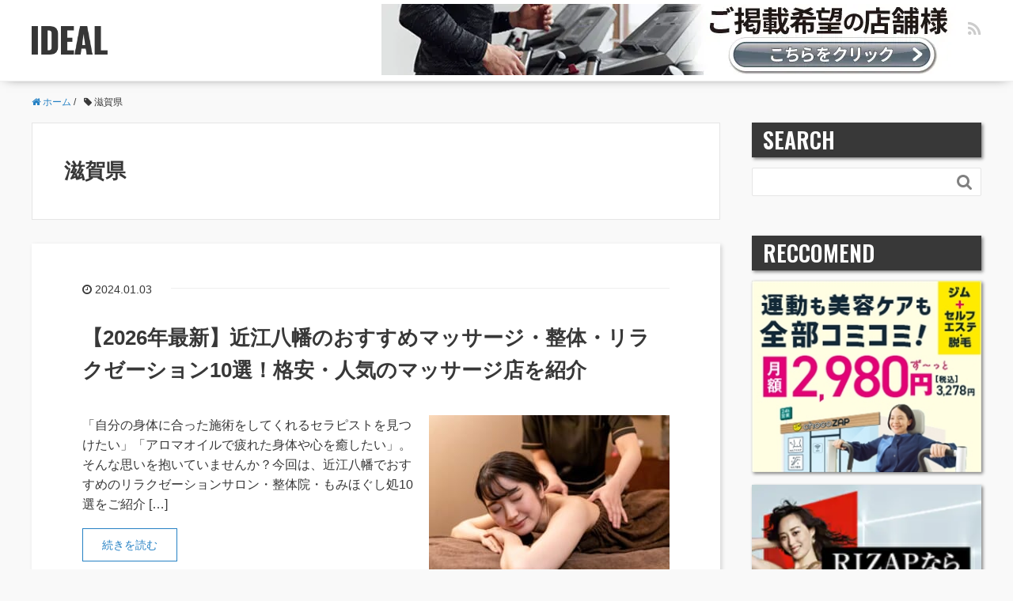

--- FILE ---
content_type: text/html; charset=UTF-8
request_url: https://cani.jp/tag/%E6%BB%8B%E8%B3%80%E7%9C%8C/
body_size: 11297
content:
<!DOCTYPE HTML>
<html lang="ja">
<head prefix="og: http://ogp.me/ns# fb: http://ogp.me/ns/fb# article: http://ogp.me/ns/article#">
<meta charset="UTF-8">
<title>滋賀県</title>
<meta name="viewport" content="width=device-width,initial-scale=1.0">
<!--[if lt IE 9]>
  <script src="https://cdnjs.cloudflare.com/ajax/libs/html5shiv/3.7.3/html5shiv.min.js"></script>
<![endif]-->
<!-- Global site tag (gtag.js) - Google Analytics -->
<script async data-type="lazy" data-src="https://www.googletagmanager.com/gtag/js?id=UA-120126668-1"></script>
<script data-type="lazy" data-src="[data-uri]"></script>
<!-- Adsense 20211015 -->
<script async crossorigin="anonymous" data-type="lazy" data-src="https://pagead2.googlesyndication.com/pagead/js/adsbygoogle.js?client=ca-pub-1743290891747254"></script>
<!-- Google Tag Manager -->
<script data-type="lazy" data-src="[data-uri]"></script>
<!-- End Google Tag Manager -->
<link rel="preload" href="https://cani.jp/wp-content/cache/wpo-minify/1765516801/assets/wpo-minify-header-id-improvement.min.css" as="style">
<link rel="preload" href="https://cani.jp/wp-content/cache/wpo-minify/1765516801/assets/wpo-minify-header-main-css.min.css" as="style">
<link rel="prerender" href="https://c.amazon-adsystem.com/aax2/apstag.js" as="script">
<link rel="preconnect" href="https://l.logly.co.jp">
<link rel="preconnect" href="https://cdn.jsdelivr.net">
<link rel="preconnect" href="https://c.amazon-adsystem.com">
<link rel="preconnect" href="https://securepubads.g.doubleclick.net">
<meta name='robots' content='max-image-preview:large' />
<meta name="keywords" content="" />
<meta name="description" content="" />
<meta property="og:title" content="" />
<meta property="og:type" content="" />
<meta property="og:description" content="" />
<meta property="og:url" content="" />
<meta property="og:image" content="" />
<meta property="og:locale" content="ja_JP" />
<meta property="og:site_name" content="IDEAL" />
<link href="https://plus.google.com/" rel="publisher" />
<link rel="preload" href="https://cani.jp/wp-content/themes/xeory_base/lib/fonts/font-awesome-4.5.0/css/font-awesome.min.css" as="style" media="all" onload="this.onload=null;this.rel='stylesheet'">
<link rel="stylesheet" href="https://cani.jp/wp-content/themes/xeory_base/lib/fonts/font-awesome-4.5.0/css/font-awesome.min.css" media="all">
<noscript><link rel="stylesheet" href="https://cani.jp/wp-content/themes/xeory_base/lib/fonts/font-awesome-4.5.0/css/font-awesome.min.css" media="all"></noscript>
<!--[if IE]><link rel="stylesheet" href="https://cani.jp/wp-content/themes/xeory_base/lib/fonts/font-awesome-4.5.0/css/font-awesome.min.css" media="all"><![endif]-->
<link rel='stylesheet' id='wpo_min-header-0-css' href='https://cani.jp/wp-content/cache/wpo-minify/1765516801/assets/wpo-minify-header-base-css.min.css' type='text/css' media='all' />
<link rel='stylesheet' id='wpo_min-header-1-css' href='https://cani.jp/wp-content/cache/wpo-minify/1765516801/assets/wpo-minify-header-classic-theme-styles1.min.css' type='text/css' media='all' />
<link rel='stylesheet' id='wordpress-popular-posts-css-css' href='https://cani.jp/wp-content/plugins/wordpress-popular-posts/assets/css/wpp.css' type='text/css' media='all' />
<link rel='stylesheet' id='wpo_min-header-3-css' href='https://cani.jp/wp-content/cache/wpo-minify/1765516801/assets/wpo-minify-header-main-css.min.css' type='text/css' media='all' />
<link rel='stylesheet' id='wpo_min-header-4-css' href='https://cani.jp/wp-content/cache/wpo-minify/1765516801/assets/wpo-minify-header-id-improvement.min.css' type='text/css' media='all' />
<script type='application/json' id='wpp-json'>
{"sampling_active":1,"sampling_rate":100,"ajax_url":"https:\/\/cani.jp\/wp-json\/wordpress-popular-posts\/v1\/popular-posts","api_url":"https:\/\/cani.jp\/wp-json\/wordpress-popular-posts","ID":0,"token":"05ffcf58c3","lang":0,"debug":0}
</script>
<script type='text/javascript' src='https://cani.jp/wp-content/plugins/wordpress-popular-posts/assets/js/wpp.min.js' id='wpp-js-js'></script>
<link rel="https://api.w.org/" href="https://cani.jp/wp-json/" /><link rel="alternate" type="application/json" href="https://cani.jp/wp-json/wp/v2/tags/189" /><meta name="generator" content="WordPress 6.1.1" />
            <style id="wpp-loading-animation-styles">@-webkit-keyframes bgslide{from{background-position-x:0}to{background-position-x:-200%}}@keyframes bgslide{from{background-position-x:0}to{background-position-x:-200%}}.wpp-widget-placeholder,.wpp-widget-block-placeholder,.wpp-shortcode-placeholder{margin:0 auto;width:60px;height:3px;background:#dd3737;background:linear-gradient(90deg,#dd3737 0%,#571313 10%,#dd3737 100%);background-size:200% auto;border-radius:3px;-webkit-animation:bgslide 1s infinite linear;animation:bgslide 1s infinite linear}</style>
            <link rel="next" href="https://cani.jp/tag/%E6%BB%8B%E8%B3%80%E7%9C%8C/page/2/" />
<link rel="icon" href="https://images.cani.jp/ideal/2020/05/cropped-IDEALfav-2-150x150.webp" sizes="32x32" />
<link rel="icon" href="https://images.cani.jp/ideal/2020/05/cropped-IDEALfav-2-214x214.webp" sizes="192x192" />
<link rel="apple-touch-icon" href="https://images.cani.jp/ideal/2020/05/cropped-IDEALfav-2-214x214.webp" />
<meta name="msapplication-TileImage" content="https://images.cani.jp/ideal/2020/05/cropped-IDEALfav-2-300x300.webp" />
<!-- Global site tag (gtag.js) - Google Analytics -->
<script async data-type="lazy" data-src="https://www.googletagmanager.com/gtag/js?id=UA-120126668-1"></script>
<script data-type="lazy" data-src="[data-uri]"></script>
<script async data-type="lazy" data-src="https://flux-cdn.com/client/00614/cani_00574.min.js"></script>
<script async data-type="lazy" data-src="https://securepubads.g.doubleclick.net/tag/js/gpt.js"></script>
<script async data-type="lazy" data-src="https://cani.jp/wp-content/themes/xeory_base_child/js/ideal.ssp.min.js"></script>
<meta name="google-site-verification" content="YMMiybZXpNvDsKKb8_J-P04nCPfjKP6Umn7r-pUESVQ">
<!-- referrer test 20220725 -->
<meta name="referrer" content="no-referrer-when-downgrade">
</head>

<body id="#top" class="archive tag tag-189 left-content default" itemschope="itemscope" itemtype="http://schema.org/WebPage">

<!--iMobile SSP-->
<script>
  if (window.innerWidth < 767) {
    var _lgy_lw = document.createElement("script");
    _lgy_lw.type = "text/javascript";
    _lgy_lw.charset = "UTF-8";
    _lgy_lw.async = true;
    _lgy_lw.src= "https://l.logly.co.jp/lift_widget.js?adspot_id=4306895";
    var _lgy_lw_0 = document.getElementsByTagName("script")[0];
    _lgy_lw_0.parentNode.insertBefore(_lgy_lw, _lgy_lw_0);
  }
</script>
<!-- Google Tag Manager (noscript) -->
<noscript><iframe src="https://www.googletagmanager.com/ns.html?id=GTM-TJGL35G" height="0" width="0" style="display:none;visibility:hidden"></iframe></noscript>
<!-- End Google Tag Manager (noscript) -->

<header id="header" role="banner" itemscope="itemscope" itemtype="http://schema.org/WPHeader">
  <div class="wrap">
            <p id="logo" itemprop="headline">
        <a href="https://cani.jp"><span>IDEAL</span></a>
      </p>
      
  <div id="header-sns" class="sp-hide"><ul><li class="feedly_icon"><a target="_blank" href="https://feedly.com/i/subscription/feed/https%3A%2F%2Fcani.jp%2Ffeed%2F"><i class="fa fa-rss"></i></a></li></ul></div>
    <p class="for-facilities">
      <a href="https://cani.jp/%e6%96%b0%e8%a6%8f%e6%8e%b2%e8%bc%89%e3%81%ae%e3%81%8a%e5%95%8f%e3%81%84%e5%90%88%e3%82%8f%e3%81%9b">
       <picture>
          <source srcset="https://images.cani.jp/ideal/2023/08/bnr_728x90px.webp" media="(max-width: 768px)" type="image/webp">
          <img src="https://images.cani.jp/ideal/2023/08/bnr_728x90px.webp" alt="ご掲載希望の店舗様へ">
        </picture>
      </a>
    </p>
  </div>
</header>

<!-- start global nav  -->
<!---->




<div id="content">
<div class="wrap">
    <ol class="breadcrumb clearfix" itemscope itemtype="https://schema.org/BreadcrumbList" ><li itemscope itemtype="https://schema.org/ListItem" itemprop="itemListElement"><a itemprop="item" href="https://cani.jp"><i class="fa fa-home"></i> <span itemprop="name">ホーム</span></a><meta itemprop="position" content="1"> / </li><li itemscope itemtype="https://schema.org/ListItem" itemprop="itemListElement"><i class="fa fa-tag"></i> <span itemprop="name">滋賀県</span><meta itemprop="position" content="2"></li></ol>
  <div id="main" class="col-md-8">

    <div class="main-inner">

    <section class="cat-content">
      <header class="cat-header">
        <h1 class="post-title">滋賀県</h1>
      </header>
      
    </section>
    
    <div class="post-loop-wrap">
    
<article id="post-71488" class="post-71488 post type-post status-publish format-standard has-post-thumbnail hentry category-massage tag-189 tag-332 firstpost" itemscope="itemscope" itemtype="http://schema.org/BlogPosting">

      <header class="post-header">
        <ul class="post-meta list-inline">
          <li class="date updated" itemprop="datePublished" datetime="2024-01-03T00:00:00+09:00"><i class="fa fa-clock-o"></i> 2024.01.03</li>
        </ul>
        <h2 class="post-title" itemprop="headline"><a href="https://cani.jp/massage/omihachiman-2/">【2026年最新】近江八幡のおすすめマッサージ・整体・リラクゼーション10選！格安・人気のマッサージ店を紹介</a></h2>
      </header>

      <section class="post-content" itemprop="text">

                <div class="post-thumbnail">
          <a href="https://cani.jp/massage/omihachiman-2/" rel="nofollow" aria-label="【2026年最新】近江八幡のおすすめマッサージ・整体・リラクゼーション10選！格安・人気のマッサージ店を紹介"><img width="304" height="203" src="https://images.cani.jp/ideal/2023/08/22276631_m-7-304x203.jpg" class="attachment-post-thumbnail size-post-thumbnail wp-post-image" alt="" decoding="async" loading="lazy" srcset="https://images.cani.jp//ideal/2023/08/22276631_m-7-304x203.jpg 304w, https://images.cani.jp//ideal/2023/08/22276631_m-7-300x200.jpg 300w, https://images.cani.jp//ideal/2023/08/22276631_m-7-768x512.jpg 768w, https://images.cani.jp//ideal/2023/08/22276631_m-7-282x188.jpg 282w, https://images.cani.jp//ideal/2023/08/22276631_m-7.jpg 1024w" sizes="(max-width: 304px) 100vw, 304px" /></a>
        </div>
        
        <p>「自分の身体に合った施術をしてくれるセラピストを見つけたい」「アロマオイルで疲れた身体や心を癒したい」。そんな思いを抱いていませんか？今回は、近江八幡でおすすめのリラクゼーションサロン・整体院・もみほぐし処10選をご紹介 [&hellip;]</p>
		  <a href="https://cani.jp/massage/omihachiman-2/" class="more-link" rel="nofollow">続きを読む</a>

      </section>

    </article>
    
<article id="post-69131" class="post-69131 post type-post status-publish format-standard has-post-thumbnail hentry category-massage tag-189 tag-559" itemscope="itemscope" itemtype="http://schema.org/BlogPosting">

      <header class="post-header">
        <ul class="post-meta list-inline">
          <li class="date updated" itemprop="datePublished" datetime="2023-07-31T00:00:00+09:00"><i class="fa fa-clock-o"></i> 2023.07.31</li>
        </ul>
        <h2 class="post-title" itemprop="headline"><a href="https://cani.jp/massage/nagahama-3/">【2026年最新】長浜のおすすめマッサージ・整体・リラクゼーション10選！格安・人気のマッサージ店を紹介</a></h2>
      </header>

      <section class="post-content" itemprop="text">

                <div class="post-thumbnail">
          <a href="https://cani.jp/massage/nagahama-3/" rel="nofollow" aria-label="【2026年最新】長浜のおすすめマッサージ・整体・リラクゼーション10選！格安・人気のマッサージ店を紹介"><img width="304" height="203" src="https://images.cani.jp/ideal/2023/05/1352622_s-6-304x203.jpg" class="attachment-post-thumbnail size-post-thumbnail wp-post-image" alt="" decoding="async" loading="lazy" srcset="https://images.cani.jp//ideal/2023/05/1352622_s-6-304x203.jpg 304w, https://images.cani.jp//ideal/2023/05/1352622_s-6-300x200.jpg 300w, https://images.cani.jp//ideal/2023/05/1352622_s-6-282x188.jpg 282w, https://images.cani.jp//ideal/2023/05/1352622_s-6.jpg 640w" sizes="(max-width: 304px) 100vw, 304px" /></a>
        </div>
        
        <p>「自分の身体に合った施術をしてくれるセラピストを見つけたい」「アロマオイルで疲れた身体や心を癒したい」。そんな思いを抱いていませんか？今回は、長浜でおすすめのリラクゼーションサロン・整体院・もみほぐし処10選をご紹介しま [&hellip;]</p>
		  <a href="https://cani.jp/massage/nagahama-3/" class="more-link" rel="nofollow">続きを読む</a>

      </section>

    </article>
    
<article id="post-65886" class="post-65886 post type-post status-publish format-standard has-post-thumbnail hentry category-massage tag-1372 tag-189" itemscope="itemscope" itemtype="http://schema.org/BlogPosting">

      <header class="post-header">
        <ul class="post-meta list-inline">
          <li class="date updated" itemprop="datePublished" datetime="2023-04-18T00:00:00+09:00"><i class="fa fa-clock-o"></i> 2023.04.18</li>
        </ul>
        <h2 class="post-title" itemprop="headline"><a href="https://cani.jp/massage/shiga-5/">【2026年最新】滋賀のおすすめマッサージ・整体・リラクゼーション10選！格安・人気のマッサージ店を紹介</a></h2>
      </header>

      <section class="post-content" itemprop="text">

                <div class="post-thumbnail">
          <a href="https://cani.jp/massage/shiga-5/" rel="nofollow" aria-label="【2026年最新】滋賀のおすすめマッサージ・整体・リラクゼーション10選！格安・人気のマッサージ店を紹介"><img width="304" height="203" src="https://images.cani.jp/ideal/2023/03/4569825_m-3-304x203.jpg" class="attachment-post-thumbnail size-post-thumbnail wp-post-image" alt="" decoding="async" loading="lazy" srcset="https://images.cani.jp//ideal/2023/03/4569825_m-3-304x203.jpg 304w, https://images.cani.jp//ideal/2023/03/4569825_m-3-300x200.jpg 300w, https://images.cani.jp//ideal/2023/03/4569825_m-3-768x512.jpg 768w, https://images.cani.jp//ideal/2023/03/4569825_m-3-282x188.jpg 282w, https://images.cani.jp//ideal/2023/03/4569825_m-3.jpg 1024w" sizes="(max-width: 304px) 100vw, 304px" /></a>
        </div>
        
        <p>「つらい首こり・肩こりに悩まされている」「熟練の手技で凝り固まった身体をほぐされたい」。そんな思いを抱いていませんか？今回は、滋賀でおすすめのリラクゼーションサロン・整体院・もみほぐし処10選をご紹介します。好みや目的に [&hellip;]</p>
		  <a href="https://cani.jp/massage/shiga-5/" class="more-link" rel="nofollow">続きを読む</a>

      </section>

    </article>
    
<article id="post-39910" class="post-39910 post type-post status-publish format-standard has-post-thumbnail hentry category-massage tag-293 tag-189" itemscope="itemscope" itemtype="http://schema.org/BlogPosting">

      <header class="post-header">
        <ul class="post-meta list-inline">
          <li class="date updated" itemprop="datePublished" datetime="2023-02-14T00:00:00+09:00"><i class="fa fa-clock-o"></i> 2023.02.14</li>
        </ul>
        <h2 class="post-title" itemprop="headline"><a href="https://cani.jp/massage/hirosaki-3/">【2026年最新】弘前のおすすめマッサージ・整体・リラクゼーション10選！格安・人気のマッサージ店を紹介</a></h2>
      </header>

      <section class="post-content" itemprop="text">

                <div class="post-thumbnail">
          <a href="https://cani.jp/massage/hirosaki-3/" rel="nofollow" aria-label="【2026年最新】弘前のおすすめマッサージ・整体・リラクゼーション10選！格安・人気のマッサージ店を紹介"><img width="304" height="203" src="https://images.cani.jp/ideal/2023/01/23052376_m-1-304x203.webp" class="attachment-post-thumbnail size-post-thumbnail wp-post-image" alt="" decoding="async" loading="lazy" srcset="https://images.cani.jp//ideal/2023/01/23052376_m-1-304x203.webp 304w, https://images.cani.jp//ideal/2023/01/23052376_m-1-300x200.webp 300w, https://images.cani.jp//ideal/2023/01/23052376_m-1-768x512.webp 768w, https://images.cani.jp//ideal/2023/01/23052376_m-1-282x188.webp 282w, https://images.cani.jp//ideal/2023/01/23052376_m-1.webp 1024w" sizes="(max-width: 304px) 100vw, 304px" /></a>
        </div>
        
        <p>「セラピストの技術に差がありすぎて不快な思いをしたことがある」「コンセプトや種類が多すぎて違いが分からない」。そんな方のために、今回は彦根でおすすめのリラクゼーションサロン・整体院・もみほぐし処10選をご紹介します。好み [&hellip;]</p>
		  <a href="https://cani.jp/massage/hirosaki-3/" class="more-link" rel="nofollow">続きを読む</a>

      </section>

    </article>
    
<article id="post-33126" class="post-33126 post type-post status-publish format-standard has-post-thumbnail hentry category-pilates tag-1372 tag-189" itemscope="itemscope" itemtype="http://schema.org/BlogPosting">

      <header class="post-header">
        <ul class="post-meta list-inline">
          <li class="date updated" itemprop="datePublished" datetime="2022-05-06T00:00:00+09:00"><i class="fa fa-clock-o"></i> 2022.05.06</li>
        </ul>
        <h2 class="post-title" itemprop="headline"><a href="https://cani.jp/pilates/shiga-4/">【2026年最新】滋賀のピラティス・ヨガおすすめ10選！人気のピラティス・ヨガスタジオを紹介！</a></h2>
      </header>

      <section class="post-content" itemprop="text">

                <div class="post-thumbnail">
          <a href="https://cani.jp/pilates/shiga-4/" rel="nofollow" aria-label="【2026年最新】滋賀のピラティス・ヨガおすすめ10選！人気のピラティス・ヨガスタジオを紹介！"><img width="304" height="203" src="https://images.cani.jp/ideal/2022/04/bruce-mars-gJtDg6WfMlQ-unsplash-304x203.webp" class="attachment-post-thumbnail size-post-thumbnail wp-post-image" alt="" decoding="async" loading="lazy" srcset="https://images.cani.jp//ideal/2022/04/bruce-mars-gJtDg6WfMlQ-unsplash-304x203.webp 304w, https://images.cani.jp//ideal/2022/04/bruce-mars-gJtDg6WfMlQ-unsplash-300x200.webp 300w, https://images.cani.jp//ideal/2022/04/bruce-mars-gJtDg6WfMlQ-unsplash-282x188.webp 282w, https://images.cani.jp//ideal/2022/04/bruce-mars-gJtDg6WfMlQ-unsplash.webp 640w" sizes="(max-width: 304px) 100vw, 304px" /></a>
        </div>
        
        <p>滋賀でおすすめのピラティス＆ヨガスタジオをご紹介します。体幹を鍛えて代謝のよい身体づくりや姿勢改善に取り組める、ピラティス。副交感神経を活発にして本来の自分を見つめ直す、ヨガ。しかし、施設が多すぎて自分に合ったスタジオを [&hellip;]</p>
		  <a href="https://cani.jp/pilates/shiga-4/" class="more-link" rel="nofollow">続きを読む</a>

      </section>

    </article>
    
<article id="post-27480" class="post-27480 post type-post status-publish format-standard has-post-thumbnail hentry category-yoga tag-321 tag-189" itemscope="itemscope" itemtype="http://schema.org/BlogPosting">

      <header class="post-header">
        <ul class="post-meta list-inline">
          <li class="date updated" itemprop="datePublished" datetime="2022-02-09T00:00:00+09:00"><i class="fa fa-clock-o"></i> 2022.02.09</li>
        </ul>
        <h2 class="post-title" itemprop="headline"><a href="https://cani.jp/yoga/minamikusatsu-2/">【2026年最新】南草津のヨガ・ピラティスおすすめ3選！ホットヨガや初心者向けも！</a></h2>
      </header>

      <section class="post-content" itemprop="text">

                <div class="post-thumbnail">
          <a href="https://cani.jp/yoga/minamikusatsu-2/" rel="nofollow" aria-label="【2026年最新】南草津のヨガ・ピラティスおすすめ3選！ホットヨガや初心者向けも！"><img width="304" height="203" src="https://images.cani.jp/ideal/2021/12/anupam-mahapatra-Vz0RbclzG_w-unsplash-3-1-304x203.webp" class="attachment-post-thumbnail size-post-thumbnail wp-post-image" alt="" decoding="async" loading="lazy" srcset="https://images.cani.jp//ideal/2021/12/anupam-mahapatra-Vz0RbclzG_w-unsplash-3-1-304x203.webp 304w, https://images.cani.jp//ideal/2021/12/anupam-mahapatra-Vz0RbclzG_w-unsplash-3-1-300x200.webp 300w, https://images.cani.jp//ideal/2021/12/anupam-mahapatra-Vz0RbclzG_w-unsplash-3-1-282x188.webp 282w, https://images.cani.jp//ideal/2021/12/anupam-mahapatra-Vz0RbclzG_w-unsplash-3-1.webp 640w" sizes="(max-width: 304px) 100vw, 304px" /></a>
        </div>
        
        <p>スマホやデスクワークでストレスフルな生活を過ごす現代人に、ヨガやピラティスはぴったりの健康療法。筋肉を緩めたり、インナーマッスルを鍛えたり、リラックス効果を実感できるなど、さまざまなメリットを備えています。各スタジオの特 [&hellip;]</p>
		  <a href="https://cani.jp/yoga/minamikusatsu-2/" class="more-link" rel="nofollow">続きを読む</a>

      </section>

    </article>
    
<article id="post-25219" class="post-25219 post type-post status-publish format-standard has-post-thumbnail hentry category-yoga tag-847 tag-189" itemscope="itemscope" itemtype="http://schema.org/BlogPosting">

      <header class="post-header">
        <ul class="post-meta list-inline">
          <li class="date updated" itemprop="datePublished" datetime="2021-10-26T00:00:00+09:00"><i class="fa fa-clock-o"></i> 2021.10.26</li>
        </ul>
        <h2 class="post-title" itemprop="headline"><a href="https://cani.jp/yoga/yokaichi/">【2026年最新】八日市のヨガ・ピラティスおすすめ3選！ホットヨガや初心者向けも！</a></h2>
      </header>

      <section class="post-content" itemprop="text">

                <div class="post-thumbnail">
          <a href="https://cani.jp/yoga/yokaichi/" rel="nofollow" aria-label="【2026年最新】八日市のヨガ・ピラティスおすすめ3選！ホットヨガや初心者向けも！"><img width="304" height="203" src="https://images.cani.jp/ideal/2021/09/avrielle-suleiman-GpVak9-cL6E-unsplash-304x203.webp" class="attachment-post-thumbnail size-post-thumbnail wp-post-image" alt="" decoding="async" loading="lazy" srcset="https://images.cani.jp//ideal/2021/09/avrielle-suleiman-GpVak9-cL6E-unsplash-304x203.webp 304w, https://images.cani.jp//ideal/2021/09/avrielle-suleiman-GpVak9-cL6E-unsplash-300x200.webp 300w, https://images.cani.jp//ideal/2021/09/avrielle-suleiman-GpVak9-cL6E-unsplash-282x188.webp 282w, https://images.cani.jp//ideal/2021/09/avrielle-suleiman-GpVak9-cL6E-unsplash.webp 640w" sizes="(max-width: 304px) 100vw, 304px" /></a>
        </div>
        
        <p>美容や健康に敏感な女性に人気が高いヨガやピラティス。近年ではホットヨガやハンモックヨガなど、楽しみながら効果を実感できる最新のプログラムも話題になっています。こちらの記事では、八日市の多種多様なスタジオの特長や料金プラン [&hellip;]</p>
		  <a href="https://cani.jp/yoga/yokaichi/" class="more-link" rel="nofollow">続きを読む</a>

      </section>

    </article>
    
<article id="post-24837" class="post-24837 post type-post status-publish format-standard has-post-thumbnail hentry category-yoga tag-189 tag-913" itemscope="itemscope" itemtype="http://schema.org/BlogPosting">

      <header class="post-header">
        <ul class="post-meta list-inline">
          <li class="date updated" itemprop="datePublished" datetime="2021-09-15T00:00:00+09:00"><i class="fa fa-clock-o"></i> 2021.09.15</li>
        </ul>
        <h2 class="post-title" itemprop="headline"><a href="https://cani.jp/yoga/seta-2/">【2026年最新】瀬田のヨガ・ピラティスおすすめ3選！ホットヨガや初心者向けも！</a></h2>
      </header>

      <section class="post-content" itemprop="text">

                <div class="post-thumbnail">
          <a href="https://cani.jp/yoga/seta-2/" rel="nofollow" aria-label="【2026年最新】瀬田のヨガ・ピラティスおすすめ3選！ホットヨガや初心者向けも！"><img width="304" height="203" src="https://images.cani.jp/ideal/2021/09/dave-contreras-R1PUDOAhb5Q-unsplash-304x203.webp" class="attachment-post-thumbnail size-post-thumbnail wp-post-image" alt="" decoding="async" loading="lazy" srcset="https://images.cani.jp//ideal/2021/09/dave-contreras-R1PUDOAhb5Q-unsplash-304x203.webp 304w, https://images.cani.jp//ideal/2021/09/dave-contreras-R1PUDOAhb5Q-unsplash-300x200.webp 300w, https://images.cani.jp//ideal/2021/09/dave-contreras-R1PUDOAhb5Q-unsplash-282x188.webp 282w, https://images.cani.jp//ideal/2021/09/dave-contreras-R1PUDOAhb5Q-unsplash.webp 640w" sizes="(max-width: 304px) 100vw, 304px" /></a>
        </div>
        
        <p>古くから現代まで伝わるヨガやピラティスは、世界中で親しまれている健康療法です。リラックス効果をはじめ、インナーマッスルを鍛えるトレーニング効果も高く、子供から大人まで、運動未経験者からアスリートまで幅広く参加することが出 [&hellip;]</p>
		  <a href="https://cani.jp/yoga/seta-2/" class="more-link" rel="nofollow">続きを読む</a>

      </section>

    </article>
    
<article id="post-23862" class="post-23862 post type-post status-publish format-standard has-post-thumbnail hentry category-fitness tag-1372 tag-189" itemscope="itemscope" itemtype="http://schema.org/BlogPosting">

      <header class="post-header">
        <ul class="post-meta list-inline">
          <li class="date updated" itemprop="datePublished" datetime="2021-08-19T00:00:00+09:00"><i class="fa fa-clock-o"></i> 2021.08.19</li>
        </ul>
        <h2 class="post-title" itemprop="headline"><a href="https://cani.jp/fitness/shiga-3/">【2026年最新】滋賀のジムおすすめ23選！安くて女性も通いやすいジムも紹介！</a></h2>
      </header>

      <section class="post-content" itemprop="text">

                <div class="post-thumbnail">
          <a href="https://cani.jp/fitness/shiga-3/" rel="nofollow" aria-label="【2026年最新】滋賀のジムおすすめ23選！安くて女性も通いやすいジムも紹介！"><img width="304" height="203" src="https://images.cani.jp/ideal/2021/08/humphrey-muleba-LOA2mTj1vhc-unsplash-2-2-304x203.webp" class="attachment-post-thumbnail size-post-thumbnail wp-post-image" alt="" decoding="async" loading="lazy" srcset="https://images.cani.jp//ideal/2021/08/humphrey-muleba-LOA2mTj1vhc-unsplash-2-2-304x203.webp 304w, https://images.cani.jp//ideal/2021/08/humphrey-muleba-LOA2mTj1vhc-unsplash-2-2-300x200.webp 300w, https://images.cani.jp//ideal/2021/08/humphrey-muleba-LOA2mTj1vhc-unsplash-2-2-282x188.webp 282w, https://images.cani.jp//ideal/2021/08/humphrey-muleba-LOA2mTj1vhc-unsplash-2-2.webp 640w" sizes="(max-width: 304px) 100vw, 304px" /></a>
        </div>
        
        <p>今回は、滋賀で人気のフィットネスジム・パーソナルトレーニングジム・ヨガスタジオ人気23選を紹介します。コンセプト・料金体系・プログラムの充実度を基準にチョイスしました。「どんなジムが自分に合っているのかわからない」、「1 [&hellip;]</p>
		  <a href="https://cani.jp/fitness/shiga-3/" class="more-link" rel="nofollow">続きを読む</a>

      </section>

    </article>
    
<article id="post-23370" class="post-23370 post type-post status-publish format-standard has-post-thumbnail hentry category-yoga tag-714 tag-189" itemscope="itemscope" itemtype="http://schema.org/BlogPosting">

      <header class="post-header">
        <ul class="post-meta list-inline">
          <li class="date updated" itemprop="datePublished" datetime="2021-07-31T00:00:00+09:00"><i class="fa fa-clock-o"></i> 2021.07.31</li>
        </ul>
        <h2 class="post-title" itemprop="headline"><a href="https://cani.jp/yoga/katata-2/">【2026年最新】堅田のヨガ・ピラティスおすすめ3選！ホットヨガや初心者向けも！</a></h2>
      </header>

      <section class="post-content" itemprop="text">

                <div class="post-thumbnail">
          <a href="https://cani.jp/yoga/katata-2/" rel="nofollow" aria-label="【2026年最新】堅田のヨガ・ピラティスおすすめ3選！ホットヨガや初心者向けも！"><img width="304" height="203" src="https://images.cani.jp/ideal/2021/07/annie-spratt-l-eemJU0vE-unsplash-304x203.webp" class="attachment-post-thumbnail size-post-thumbnail wp-post-image" alt="" decoding="async" loading="lazy" srcset="https://images.cani.jp//ideal/2021/07/annie-spratt-l-eemJU0vE-unsplash-304x203.webp 304w, https://images.cani.jp//ideal/2021/07/annie-spratt-l-eemJU0vE-unsplash-300x200.webp 300w, https://images.cani.jp//ideal/2021/07/annie-spratt-l-eemJU0vE-unsplash-282x188.webp 282w, https://images.cani.jp//ideal/2021/07/annie-spratt-l-eemJU0vE-unsplash.webp 640w" sizes="(max-width: 304px) 100vw, 304px" /></a>
        </div>
        
        <p>ヨガやピラティスは古くから伝わり続ける、現代でも親しまれ続けている健康法です。近年ではエクササイズ要素が多いものや、楽しく参加できるレッスンも増えており、若い女性を中心に人気が再燃しています。どんなスタジオを選んだら良い [&hellip;]</p>
		  <a href="https://cani.jp/yoga/katata-2/" class="more-link" rel="nofollow">続きを読む</a>

      </section>

    </article>
        <div class="pagination"><span class="current">1</span><a href='https://cani.jp/tag/%E6%BB%8B%E8%B3%80%E7%9C%8C/page/2/' class="inactive">2</a><a href='https://cani.jp/tag/%E6%BB%8B%E8%B3%80%E7%9C%8C/page/3/' class="inactive">3</a><a href='https://cani.jp/tag/%E6%BB%8B%E8%B3%80%E7%9C%8C/page/4/' class="inactive">4</a></div>
    </div><!-- /post-loop-wrap -->
    </div><!-- /main-inner -->
  </div><!-- /main -->

  <div id="side" class="col-md-4" role="complementary" itemscope="itemscope" itemtype="http://schema.org/WPSideBar">
    <div class="side-inner">
      <div class="side-widget-area">

      <div id="search-2" class="widget_search side-widget"><div class="side-widget-inner"><h3 class="side-title"><span class="side-title-inner">SEARCH</span></h3><form role="search" method="get" id="searchform" action="https://cani.jp/" >
  <div>
  <input type="text" value="" name="s" id="s" aria-label="検索キーワード" />
  <button type="submit" id="searchsubmit"></button>
  </div>
  </form></div></div><div id="custom_html-2" class="widget_text widget_custom_html side-widget"><div class="widget_text side-widget-inner"><h3 class="side-title"><span class="side-title-inner">RECCOMEND</span></h3><div class="textwidget custom-html-widget"><a href="https://cani.jp/chocozap-official" rel="nofollow"><img class="sidemenu" src="https://www26.a8.net/svt/bgt?aid=231108919185&wid=003&eno=01&mid=s00000024602001010000&mc=1" loading="lazy" height="300" width="300" alt="CHOCOZAP" ></a>

<a href="https://cani.jp/rizap-official" rel="nofollow"><img class="sidemenu" src="https://cani.jp/wp-content/uploads/2022/03/5edf20f6da821e8c7cb7af6428bd28ec.webp" loading="lazy" height="300" width="300" alt="RIZAP" ></a>

<a href="https://px.a8.net/svt/ejp?a8mat=3BOGM5+E0VNB6+48SK+5YRHE" rel="nofollow"><img class="sidemenu" src="https://images.cani.jp/ideal/2019/01/201902271012556410.webp" loading="lazy" height="300" width="300" alt="OUTLINE" ></a>

<a href="https://t.afi-b.com/visit.php?a=b7323U-A2430834&p=B6361131" rel="nofollow"><img class="sidemenu" src="https://www.afi-b.com/upload_image/7323-1444356132-3.jpg" loading="lazy" height="300" width="300" alt="zen place pilates" ></a>

<a href="https://www.rentracks.jp/adx/r.html?idx=0.28095.229099.1426.2278&dna=37610" rel="nofollow"><img class="sidemenu" src="https://www.image-rentracks.com/247/onlinefitness/250_250.jpg" loading="lazy" height="300" width="300" alt="24/7" ></a>

<a href="https://t.afi-b.com/visit.php?guid=ON&a=z10175q-e349003n&p=B6361131" rel="nofollow"><img class="sidemenu" src="https://www.afi-b.com/upload_image/10175-1539957895-3.png" loading="lazy" height="300" width="300" alt="LEAN BODY" /></a>

<a href="//af.moshimo.com/af/c/click?a_id=2124277&p_id=2389&pc_id=5183&pl_id=57658&guid=ON" rel="nofollow"><img class="sidemenu" src="https://cani.jp/wp-content/uploads/2021/07/soelu-new-banner-blue.webp" loading="lazy" height="300" width="300" alt="SOELU"></a></div></div></div><div id="custom_html-4" class="widget_text widget_custom_html side-widget"><div class="widget_text side-widget-inner"><h3 class="side-title"><span class="side-title-inner">NOTICE</span></h3><div class="textwidget custom-html-widget"><ul class="wpp-list"><li> <a href="https://cani.jp/column/curves_price/" title="カーブスの料金プランや入会金について紹介！ 入会前に知っておきたいお得な情報や退会方法も" class="wpp-post-title" target="_self" rel="noopener">カーブスの料金プランや入会金について紹介！ 入会前に知っておきたいお得な情報や退会方法も</a></li><li> <a href="https://cani.jp/column/rizap/" title="ライザップの口コミ・評判や料金を徹底調査！リバウンドや効果は実際どうなの？" class="wpp-post-title" target="_self" rel="noopener">ライザップの口コミ・評判や料金を徹底調査！リバウンドや効果は実際どうなの？
</a></li></ul></div></div></div>
<div id="wpp-2" class="popular-posts side-widget"><div class="side-widget-inner">
<h3 class="side-title"><span class="side-title-inner">POPULAR</span></h3><ul class="wpp-list">
<li>
<a href="https://cani.jp/personal-training/tsuzido/" class="wpp-post-title" target="_self">【2026年最新】辻堂のおすすめパーソナルトレーニング8選！安くて評判のいいジムは？</a>
</li>
<li>
<a href="https://cani.jp/fitness/shirokanetakanawa-shirokanedai/" class="wpp-post-title" target="_self">【2026年最新】白金高輪・白金台のジムおすすめ15選！安くて女性でも通いやすい！</a>
</li>
<li>
<a href="https://cani.jp/fitness/myougadani/" class="wpp-post-title" target="_self">【2026年最新】茗荷谷のジムおすすめ11選！安くて女性でも通いやすい！</a>
</li>
<li>
<a href="https://cani.jp/fitness/numata/" class="wpp-post-title" target="_self">【2026年最新】沼田のジムおすすめ10選！安くて女性でも通いやすい！</a>
</li>
<li>
<a href="https://cani.jp/fitness/taketoyo/" class="wpp-post-title" target="_self">【2026年最新】武豊・上ゲのジムおすすめ10選！安くて女性も通いやすいジムも紹介！</a>
</li>
<li>
<a href="https://cani.jp/fitness/okayama/" class="wpp-post-title" target="_self">【2026年最新】岡山のおすすめジム27選！安い・24時間・女性におすすめのジムを紹介</a>
</li>
<li>
<a href="https://cani.jp/fitness/bakuroyokoyama/" class="wpp-post-title" target="_self">【2026年最新】馬喰横山のジムおすすめ10選！安くて女性も通いやすいジムも紹介！</a>
</li>
<li>
<a href="https://cani.jp/fitness/wakayamashi/" class="wpp-post-title" target="_self">【2026年最新】和歌山市のジムおすすめ11選！安くて女性でも通いやすい！</a>
</li>
<li>
<a href="https://cani.jp/pilates/shinjuku-5/" class="wpp-post-title" target="_self">【2026年最新】新宿のピラティス・ヨガおすすめ12選！人気のピラティス・ヨガスタジオを紹介！</a>
</li>
<li>
<a href="https://cani.jp/fitness/akishima/" class="wpp-post-title" target="_self">【2026年最新】昭島のジムおすすめ10選！安くて女性でも通いやすい！</a>
</li>
</ul>
</div></div>
<div id="pages-3" class="widget_pages side-widget"><div class="side-widget-inner"><h3 class="side-title"><span class="side-title-inner">ABOUT</span></h3>
			<ul>
				<li class="page_item page-item-477"><a href="https://cani.jp/%e3%83%97%e3%83%a9%e3%82%a4%e3%83%90%e3%82%b7%e3%83%bc%e3%83%9d%e3%83%aa%e3%82%b7%e3%83%bc/">プライバシーポリシー</a></li>
<li class="page_item page-item-482"><a href="https://cani.jp/%e9%81%8b%e5%96%b6%e8%80%85%e6%83%85%e5%a0%b1/">運営者情報</a></li>
			</ul>

			</div></div><div id="categories-2" class="widget_categories side-widget"><div class="side-widget-inner"><h3 class="side-title"><span class="side-title-inner">CATEGORY</span></h3>
			<ul>
					<li class="cat-item cat-item-1"><a href="https://cani.jp/category/column/">コラム</a>
</li>
	<li class="cat-item cat-item-1514"><a href="https://cani.jp/category/sauna/">サウナ</a>
</li>
	<li class="cat-item cat-item-2"><a href="https://cani.jp/category/fitness/">ジム・フィットネス</a>
</li>
	<li class="cat-item cat-item-1539"><a href="https://cani.jp/category/management/">ジム経営</a>
</li>
	<li class="cat-item cat-item-1513"><a href="https://cani.jp/category/diet/">ダイエット</a>
</li>
	<li class="cat-item cat-item-83"><a href="https://cani.jp/category/personal-training/">パーソナルトレーニング</a>
</li>
	<li class="cat-item cat-item-1482"><a href="https://cani.jp/category/pilates/">ピラティス</a>
</li>
	<li class="cat-item cat-item-1483"><a href="https://cani.jp/category/massage/">マッサージ</a>
</li>
	<li class="cat-item cat-item-3"><a href="https://cani.jp/category/yoga/">ヨガ・ホットヨガ</a>
</li>
			</ul>

			</div></div><div id="media_image-3" class="widget_media_image side-widget"><div class="side-widget-inner"><a href="https://cani.jp/?p=7676"><img width="300" height="153" src="https://images.cani.jp/ideal/2023/03/27b58cbc319f024d04287fd113a13e3f-300x153.webp" class="image wp-image-65781  attachment-medium size-medium" alt="掲載情報変更のお問い合わせ" decoding="async" loading="lazy" style="max-width: 100%; height: auto;" srcset="https://images.cani.jp//ideal/2023/03/27b58cbc319f024d04287fd113a13e3f-300x153.webp 300w, https://images.cani.jp//ideal/2023/03/27b58cbc319f024d04287fd113a13e3f-768x392.webp 768w, https://images.cani.jp//ideal/2023/03/27b58cbc319f024d04287fd113a13e3f-304x155.webp 304w, https://images.cani.jp//ideal/2023/03/27b58cbc319f024d04287fd113a13e3f-282x144.webp 282w, https://images.cani.jp//ideal/2023/03/27b58cbc319f024d04287fd113a13e3f.webp 1006w" sizes="(max-width: 300px) 100vw, 300px" /></a></div></div><div id="media_image-5" class="widget_media_image side-widget"><div class="side-widget-inner"><a href="https://peraichi.com/landing_pages/view/pjqe1"><img width="300" height="153" src="https://images.cani.jp/ideal/2021/06/offer.webp" class="image wp-image-21323  attachment-medium size-medium" alt="フィットネス関連求人" decoding="async" loading="lazy" style="max-width: 100%; height: auto;" srcset="https://images.cani.jp//ideal/2021/06/offer.webp 300w, https://images.cani.jp//ideal/2021/06/offer-282x144.webp 282w" sizes="(max-width: 300px) 100vw, 300px" /></a></div></div><div id="custom_html-5" class="widget_text widget_custom_html side-widget"><div class="widget_text side-widget-inner"><h3 class="side-title"><span class="side-title-inner">参考サイト</span></h3><div class="textwidget custom-html-widget"><ul class="wpp-list">
	<li> <a href="https://www.mhlw.go.jp/index.html" class="wpp-post-title" target="_self" rel="nofollow noopener">厚生労働省</a></li>
	<li><a href="https://www.caa.go.jp/" class="wpp-post-title" target="_self" rel="nofollow noopener">消費者庁</a></li>
<li> <a href="https://www.personaltrainer.or.jp/" class="wpp-post-title" target="_self" rel="nofollow noopener">日本パーソナルトレーナー協会</a></li>
<li> <a href="https://fia.or.jp/" class="wpp-post-title" target="_self" rel="nofollow noopener">一般社団法人 日本フィットネス産業協会</a></li>
<li> <a href="https://www.dietitian.or.jp/" class="wpp-post-title" target="_self" rel="nofollow noopener">公益社団法人 日本栄養士会</a></li>
<li> <a href="https://www.nsca-japan.or.jp/" class="wpp-post-title" target="_self" rel="nofollow noopener">特定非営利活動法人 NSCAジャパン</a></li>

</ul></div></div></div>      </div><!-- //side-widget-area -->

    </div>
  </div><!-- /side -->

</div><!-- /wrap -->
</div><!-- /content -->

<!-- ideal_footer_rectangle001 -->
<div class="ads-footer-rectangle wrap">
  <ins class="adsbygoogle"
      style="display:block"
      data-ad-client="ca-pub-1743290891747254"
      data-ad-slot="4047317686"
      data-ad-format="auto"
      data-full-width-responsive="true"></ins>
  <script defer>(adsbygoogle = window.adsbygoogle || []).push({});</script>
</div>

<footer id="footer">
  <div class="footer-01">
    <div class="wrap">
        <nav class="menu-%e3%83%95%e3%83%83%e3%82%bf%e3%83%bc-container"><ul id="footer-nav" class=""><li id="menu-item-7685" class="menu-item menu-item-type-post_type menu-item-object-page menu-item-7685 %e9%81%8b%e5%96%b6%e8%80%85%e6%83%85%e5%a0%b1"><a href="https://cani.jp/%e9%81%8b%e5%96%b6%e8%80%85%e6%83%85%e5%a0%b1/">運営者情報</a></li>
<li id="menu-item-7686" class="menu-item menu-item-type-post_type menu-item-object-page menu-item-7686 %e3%83%97%e3%83%a9%e3%82%a4%e3%83%90%e3%82%b7%e3%83%bc%e3%83%9d%e3%83%aa%e3%82%b7%e3%83%bc"><a href="https://cani.jp/%e3%83%97%e3%83%a9%e3%82%a4%e3%83%90%e3%82%b7%e3%83%bc%e3%83%9d%e3%83%aa%e3%82%b7%e3%83%bc/">プライバシーポリシー</a></li>
<li id="menu-item-7683" class="menu-item menu-item-type-post_type menu-item-object-page menu-item-7683 %e5%ba%97%e8%88%97%e6%83%85%e5%a0%b1%e5%a4%89%e6%9b%b4%e3%81%ab%e9%96%a2%e3%81%99%e3%82%8b%e3%81%8a%e5%95%8f%e3%81%84%e5%90%88%e3%82%8f%e3%81%9b"><a href="https://cani.jp/%e5%ba%97%e8%88%97%e6%83%85%e5%a0%b1%e5%a4%89%e6%9b%b4%e3%81%ab%e9%96%a2%e3%81%99%e3%82%8b%e3%81%8a%e5%95%8f%e3%81%84%e5%90%88%e3%82%8f%e3%81%9b/">店舗情報変更に関するお問い合わせ</a></li>
<li id="menu-item-7684" class="menu-item menu-item-type-post_type menu-item-object-page menu-item-7684 %e6%96%b0%e8%a6%8f%e6%8e%b2%e8%bc%89%e3%81%ae%e3%81%8a%e5%95%8f%e3%81%84%e5%90%88%e3%82%8f%e3%81%9b"><a href="https://cani.jp/%e6%96%b0%e8%a6%8f%e6%8e%b2%e8%bc%89%e3%81%ae%e3%81%8a%e5%95%8f%e3%81%84%e5%90%88%e3%82%8f%e3%81%9b/">新規掲載のお問い合わせ</a></li>
<li id="menu-item-29364" class="menu-item menu-item-type-custom menu-item-object-custom menu-item-29364"><a href="https://www.fitlu.jp/">FITLU-フィットネスジムポータルサイト</a></li>
</ul></nav>    </div><!-- /wrap -->
  </div><!-- /footer-01 -->
  <div class="footer-02">
    <div class="wrap">
      <p class="footer-copy">
        © Copyright 2026 IDEAL. All rights reserved.
      </p>
    </div><!-- /wrap -->
  </div><!-- /footer-02 -->
  </footer>
<a href="#" class="pagetop"><span><i class="fa fa-angle-up"></i></span></a>
<link rel='stylesheet' id='wpo_min-footer-0-css' href='https://cani.jp/wp-content/cache/wpo-minify/1765516801/assets/wpo-minify-footer-toc-screen2309.min.css' type='text/css' media='all' />
<script type="text/javascript" id="flying-scripts">const loadScriptsTimer=setTimeout(loadScripts,5*1000);const userInteractionEvents=["mouseover","keydown","touchstart","touchmove","wheel"];userInteractionEvents.forEach(function(event){window.addEventListener(event,triggerScriptLoader,{passive:!0})});function triggerScriptLoader(){loadScripts();clearTimeout(loadScriptsTimer);userInteractionEvents.forEach(function(event){window.removeEventListener(event,triggerScriptLoader,{passive:!0})})}
function loadScripts(){document.querySelectorAll("script[data-type='lazy']").forEach(function(elem){elem.setAttribute("src",elem.getAttribute("data-src"))})}</script>
    <script>!function(e){"use strict";var t=function(t,n,o,r){function i(e){return l.body?e():void setTimeout(function(){i(e)})}function d(){s.addEventListener&&s.removeEventListener("load",d),s.media=o||"all"}var a,l=e.document,s=l.createElement("link");if(n)a=n;else{var f=(l.body||l.getElementsByTagName("head")[0]).childNodes;a=f[f.length-1]}var u=l.styleSheets;if(r)for(var c in r)r.hasOwnProperty(c)&&s.setAttribute(c,r[c]);s.rel="stylesheet",s.href=t,s.media="only x",i(function(){a.parentNode.insertBefore(s,n?a:a.nextSibling)});var v=function(e){for(var t=s.href,n=u.length;n--;)if(u[n].href===t)return e();setTimeout(function(){v(e)})};return s.addEventListener&&s.addEventListener("load",d),s.onloadcssdefined=v,v(d),s};"undefined"!=typeof exports?exports.loadCSS=t:e.loadCSS=t}("undefined"!=typeof global?global:this);</script>
<script src="https://cdnjs.cloudflare.com/ajax/libs/jquery/3.6.3/jquery.min.js" integrity="sha512-STof4xm1wgkfm7heWqFJVn58Hm3EtS31XFaagaa8VMReCXAkQnJZ+jEy8PCC/iT18dFy95WcExNHFTqLyp72eQ==" crossorigin="anonymous" referrerpolicy="no-referrer"></script>
<script async>
(function($){
  $(function(){
        $(".sub-menu").css('display', 'none');
    $("#gnav-ul li").hover(function(){
      $(this).children('ul').fadeIn('fast');
    }, function(){
      $(this).children('ul').fadeOut('fast');
    });
        // スマホトグルメニュー
          $('#gnav').removeClass('active');
        $('#header-menu-tog a').click(function(){
      $('#gnav').toggleClass('active');
    });
  });
})(jQuery);
</script>
<div id="logly-lift-4306895"></div>
</body>
</html>